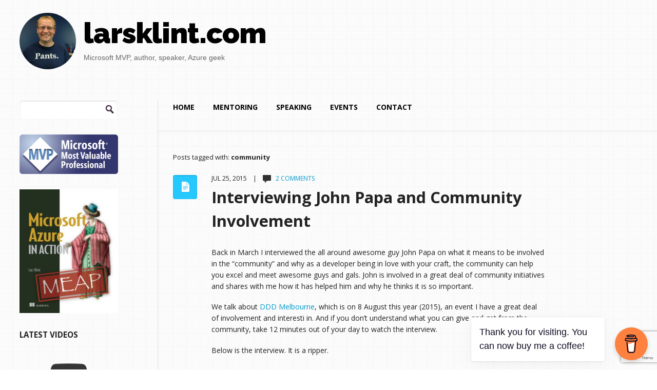

--- FILE ---
content_type: text/html; charset=utf-8
request_url: https://www.google.com/recaptcha/api2/anchor?ar=1&k=6LctnMoUAAAAAF4zHD8_9zpYJVRPrZo36t5DU4jm&co=aHR0cHM6Ly9sYXJza2xpbnQuY29tOjQ0Mw..&hl=en&v=N67nZn4AqZkNcbeMu4prBgzg&size=invisible&anchor-ms=20000&execute-ms=30000&cb=ccgu8sfmjxnz
body_size: 48763
content:
<!DOCTYPE HTML><html dir="ltr" lang="en"><head><meta http-equiv="Content-Type" content="text/html; charset=UTF-8">
<meta http-equiv="X-UA-Compatible" content="IE=edge">
<title>reCAPTCHA</title>
<style type="text/css">
/* cyrillic-ext */
@font-face {
  font-family: 'Roboto';
  font-style: normal;
  font-weight: 400;
  font-stretch: 100%;
  src: url(//fonts.gstatic.com/s/roboto/v48/KFO7CnqEu92Fr1ME7kSn66aGLdTylUAMa3GUBHMdazTgWw.woff2) format('woff2');
  unicode-range: U+0460-052F, U+1C80-1C8A, U+20B4, U+2DE0-2DFF, U+A640-A69F, U+FE2E-FE2F;
}
/* cyrillic */
@font-face {
  font-family: 'Roboto';
  font-style: normal;
  font-weight: 400;
  font-stretch: 100%;
  src: url(//fonts.gstatic.com/s/roboto/v48/KFO7CnqEu92Fr1ME7kSn66aGLdTylUAMa3iUBHMdazTgWw.woff2) format('woff2');
  unicode-range: U+0301, U+0400-045F, U+0490-0491, U+04B0-04B1, U+2116;
}
/* greek-ext */
@font-face {
  font-family: 'Roboto';
  font-style: normal;
  font-weight: 400;
  font-stretch: 100%;
  src: url(//fonts.gstatic.com/s/roboto/v48/KFO7CnqEu92Fr1ME7kSn66aGLdTylUAMa3CUBHMdazTgWw.woff2) format('woff2');
  unicode-range: U+1F00-1FFF;
}
/* greek */
@font-face {
  font-family: 'Roboto';
  font-style: normal;
  font-weight: 400;
  font-stretch: 100%;
  src: url(//fonts.gstatic.com/s/roboto/v48/KFO7CnqEu92Fr1ME7kSn66aGLdTylUAMa3-UBHMdazTgWw.woff2) format('woff2');
  unicode-range: U+0370-0377, U+037A-037F, U+0384-038A, U+038C, U+038E-03A1, U+03A3-03FF;
}
/* math */
@font-face {
  font-family: 'Roboto';
  font-style: normal;
  font-weight: 400;
  font-stretch: 100%;
  src: url(//fonts.gstatic.com/s/roboto/v48/KFO7CnqEu92Fr1ME7kSn66aGLdTylUAMawCUBHMdazTgWw.woff2) format('woff2');
  unicode-range: U+0302-0303, U+0305, U+0307-0308, U+0310, U+0312, U+0315, U+031A, U+0326-0327, U+032C, U+032F-0330, U+0332-0333, U+0338, U+033A, U+0346, U+034D, U+0391-03A1, U+03A3-03A9, U+03B1-03C9, U+03D1, U+03D5-03D6, U+03F0-03F1, U+03F4-03F5, U+2016-2017, U+2034-2038, U+203C, U+2040, U+2043, U+2047, U+2050, U+2057, U+205F, U+2070-2071, U+2074-208E, U+2090-209C, U+20D0-20DC, U+20E1, U+20E5-20EF, U+2100-2112, U+2114-2115, U+2117-2121, U+2123-214F, U+2190, U+2192, U+2194-21AE, U+21B0-21E5, U+21F1-21F2, U+21F4-2211, U+2213-2214, U+2216-22FF, U+2308-230B, U+2310, U+2319, U+231C-2321, U+2336-237A, U+237C, U+2395, U+239B-23B7, U+23D0, U+23DC-23E1, U+2474-2475, U+25AF, U+25B3, U+25B7, U+25BD, U+25C1, U+25CA, U+25CC, U+25FB, U+266D-266F, U+27C0-27FF, U+2900-2AFF, U+2B0E-2B11, U+2B30-2B4C, U+2BFE, U+3030, U+FF5B, U+FF5D, U+1D400-1D7FF, U+1EE00-1EEFF;
}
/* symbols */
@font-face {
  font-family: 'Roboto';
  font-style: normal;
  font-weight: 400;
  font-stretch: 100%;
  src: url(//fonts.gstatic.com/s/roboto/v48/KFO7CnqEu92Fr1ME7kSn66aGLdTylUAMaxKUBHMdazTgWw.woff2) format('woff2');
  unicode-range: U+0001-000C, U+000E-001F, U+007F-009F, U+20DD-20E0, U+20E2-20E4, U+2150-218F, U+2190, U+2192, U+2194-2199, U+21AF, U+21E6-21F0, U+21F3, U+2218-2219, U+2299, U+22C4-22C6, U+2300-243F, U+2440-244A, U+2460-24FF, U+25A0-27BF, U+2800-28FF, U+2921-2922, U+2981, U+29BF, U+29EB, U+2B00-2BFF, U+4DC0-4DFF, U+FFF9-FFFB, U+10140-1018E, U+10190-1019C, U+101A0, U+101D0-101FD, U+102E0-102FB, U+10E60-10E7E, U+1D2C0-1D2D3, U+1D2E0-1D37F, U+1F000-1F0FF, U+1F100-1F1AD, U+1F1E6-1F1FF, U+1F30D-1F30F, U+1F315, U+1F31C, U+1F31E, U+1F320-1F32C, U+1F336, U+1F378, U+1F37D, U+1F382, U+1F393-1F39F, U+1F3A7-1F3A8, U+1F3AC-1F3AF, U+1F3C2, U+1F3C4-1F3C6, U+1F3CA-1F3CE, U+1F3D4-1F3E0, U+1F3ED, U+1F3F1-1F3F3, U+1F3F5-1F3F7, U+1F408, U+1F415, U+1F41F, U+1F426, U+1F43F, U+1F441-1F442, U+1F444, U+1F446-1F449, U+1F44C-1F44E, U+1F453, U+1F46A, U+1F47D, U+1F4A3, U+1F4B0, U+1F4B3, U+1F4B9, U+1F4BB, U+1F4BF, U+1F4C8-1F4CB, U+1F4D6, U+1F4DA, U+1F4DF, U+1F4E3-1F4E6, U+1F4EA-1F4ED, U+1F4F7, U+1F4F9-1F4FB, U+1F4FD-1F4FE, U+1F503, U+1F507-1F50B, U+1F50D, U+1F512-1F513, U+1F53E-1F54A, U+1F54F-1F5FA, U+1F610, U+1F650-1F67F, U+1F687, U+1F68D, U+1F691, U+1F694, U+1F698, U+1F6AD, U+1F6B2, U+1F6B9-1F6BA, U+1F6BC, U+1F6C6-1F6CF, U+1F6D3-1F6D7, U+1F6E0-1F6EA, U+1F6F0-1F6F3, U+1F6F7-1F6FC, U+1F700-1F7FF, U+1F800-1F80B, U+1F810-1F847, U+1F850-1F859, U+1F860-1F887, U+1F890-1F8AD, U+1F8B0-1F8BB, U+1F8C0-1F8C1, U+1F900-1F90B, U+1F93B, U+1F946, U+1F984, U+1F996, U+1F9E9, U+1FA00-1FA6F, U+1FA70-1FA7C, U+1FA80-1FA89, U+1FA8F-1FAC6, U+1FACE-1FADC, U+1FADF-1FAE9, U+1FAF0-1FAF8, U+1FB00-1FBFF;
}
/* vietnamese */
@font-face {
  font-family: 'Roboto';
  font-style: normal;
  font-weight: 400;
  font-stretch: 100%;
  src: url(//fonts.gstatic.com/s/roboto/v48/KFO7CnqEu92Fr1ME7kSn66aGLdTylUAMa3OUBHMdazTgWw.woff2) format('woff2');
  unicode-range: U+0102-0103, U+0110-0111, U+0128-0129, U+0168-0169, U+01A0-01A1, U+01AF-01B0, U+0300-0301, U+0303-0304, U+0308-0309, U+0323, U+0329, U+1EA0-1EF9, U+20AB;
}
/* latin-ext */
@font-face {
  font-family: 'Roboto';
  font-style: normal;
  font-weight: 400;
  font-stretch: 100%;
  src: url(//fonts.gstatic.com/s/roboto/v48/KFO7CnqEu92Fr1ME7kSn66aGLdTylUAMa3KUBHMdazTgWw.woff2) format('woff2');
  unicode-range: U+0100-02BA, U+02BD-02C5, U+02C7-02CC, U+02CE-02D7, U+02DD-02FF, U+0304, U+0308, U+0329, U+1D00-1DBF, U+1E00-1E9F, U+1EF2-1EFF, U+2020, U+20A0-20AB, U+20AD-20C0, U+2113, U+2C60-2C7F, U+A720-A7FF;
}
/* latin */
@font-face {
  font-family: 'Roboto';
  font-style: normal;
  font-weight: 400;
  font-stretch: 100%;
  src: url(//fonts.gstatic.com/s/roboto/v48/KFO7CnqEu92Fr1ME7kSn66aGLdTylUAMa3yUBHMdazQ.woff2) format('woff2');
  unicode-range: U+0000-00FF, U+0131, U+0152-0153, U+02BB-02BC, U+02C6, U+02DA, U+02DC, U+0304, U+0308, U+0329, U+2000-206F, U+20AC, U+2122, U+2191, U+2193, U+2212, U+2215, U+FEFF, U+FFFD;
}
/* cyrillic-ext */
@font-face {
  font-family: 'Roboto';
  font-style: normal;
  font-weight: 500;
  font-stretch: 100%;
  src: url(//fonts.gstatic.com/s/roboto/v48/KFO7CnqEu92Fr1ME7kSn66aGLdTylUAMa3GUBHMdazTgWw.woff2) format('woff2');
  unicode-range: U+0460-052F, U+1C80-1C8A, U+20B4, U+2DE0-2DFF, U+A640-A69F, U+FE2E-FE2F;
}
/* cyrillic */
@font-face {
  font-family: 'Roboto';
  font-style: normal;
  font-weight: 500;
  font-stretch: 100%;
  src: url(//fonts.gstatic.com/s/roboto/v48/KFO7CnqEu92Fr1ME7kSn66aGLdTylUAMa3iUBHMdazTgWw.woff2) format('woff2');
  unicode-range: U+0301, U+0400-045F, U+0490-0491, U+04B0-04B1, U+2116;
}
/* greek-ext */
@font-face {
  font-family: 'Roboto';
  font-style: normal;
  font-weight: 500;
  font-stretch: 100%;
  src: url(//fonts.gstatic.com/s/roboto/v48/KFO7CnqEu92Fr1ME7kSn66aGLdTylUAMa3CUBHMdazTgWw.woff2) format('woff2');
  unicode-range: U+1F00-1FFF;
}
/* greek */
@font-face {
  font-family: 'Roboto';
  font-style: normal;
  font-weight: 500;
  font-stretch: 100%;
  src: url(//fonts.gstatic.com/s/roboto/v48/KFO7CnqEu92Fr1ME7kSn66aGLdTylUAMa3-UBHMdazTgWw.woff2) format('woff2');
  unicode-range: U+0370-0377, U+037A-037F, U+0384-038A, U+038C, U+038E-03A1, U+03A3-03FF;
}
/* math */
@font-face {
  font-family: 'Roboto';
  font-style: normal;
  font-weight: 500;
  font-stretch: 100%;
  src: url(//fonts.gstatic.com/s/roboto/v48/KFO7CnqEu92Fr1ME7kSn66aGLdTylUAMawCUBHMdazTgWw.woff2) format('woff2');
  unicode-range: U+0302-0303, U+0305, U+0307-0308, U+0310, U+0312, U+0315, U+031A, U+0326-0327, U+032C, U+032F-0330, U+0332-0333, U+0338, U+033A, U+0346, U+034D, U+0391-03A1, U+03A3-03A9, U+03B1-03C9, U+03D1, U+03D5-03D6, U+03F0-03F1, U+03F4-03F5, U+2016-2017, U+2034-2038, U+203C, U+2040, U+2043, U+2047, U+2050, U+2057, U+205F, U+2070-2071, U+2074-208E, U+2090-209C, U+20D0-20DC, U+20E1, U+20E5-20EF, U+2100-2112, U+2114-2115, U+2117-2121, U+2123-214F, U+2190, U+2192, U+2194-21AE, U+21B0-21E5, U+21F1-21F2, U+21F4-2211, U+2213-2214, U+2216-22FF, U+2308-230B, U+2310, U+2319, U+231C-2321, U+2336-237A, U+237C, U+2395, U+239B-23B7, U+23D0, U+23DC-23E1, U+2474-2475, U+25AF, U+25B3, U+25B7, U+25BD, U+25C1, U+25CA, U+25CC, U+25FB, U+266D-266F, U+27C0-27FF, U+2900-2AFF, U+2B0E-2B11, U+2B30-2B4C, U+2BFE, U+3030, U+FF5B, U+FF5D, U+1D400-1D7FF, U+1EE00-1EEFF;
}
/* symbols */
@font-face {
  font-family: 'Roboto';
  font-style: normal;
  font-weight: 500;
  font-stretch: 100%;
  src: url(//fonts.gstatic.com/s/roboto/v48/KFO7CnqEu92Fr1ME7kSn66aGLdTylUAMaxKUBHMdazTgWw.woff2) format('woff2');
  unicode-range: U+0001-000C, U+000E-001F, U+007F-009F, U+20DD-20E0, U+20E2-20E4, U+2150-218F, U+2190, U+2192, U+2194-2199, U+21AF, U+21E6-21F0, U+21F3, U+2218-2219, U+2299, U+22C4-22C6, U+2300-243F, U+2440-244A, U+2460-24FF, U+25A0-27BF, U+2800-28FF, U+2921-2922, U+2981, U+29BF, U+29EB, U+2B00-2BFF, U+4DC0-4DFF, U+FFF9-FFFB, U+10140-1018E, U+10190-1019C, U+101A0, U+101D0-101FD, U+102E0-102FB, U+10E60-10E7E, U+1D2C0-1D2D3, U+1D2E0-1D37F, U+1F000-1F0FF, U+1F100-1F1AD, U+1F1E6-1F1FF, U+1F30D-1F30F, U+1F315, U+1F31C, U+1F31E, U+1F320-1F32C, U+1F336, U+1F378, U+1F37D, U+1F382, U+1F393-1F39F, U+1F3A7-1F3A8, U+1F3AC-1F3AF, U+1F3C2, U+1F3C4-1F3C6, U+1F3CA-1F3CE, U+1F3D4-1F3E0, U+1F3ED, U+1F3F1-1F3F3, U+1F3F5-1F3F7, U+1F408, U+1F415, U+1F41F, U+1F426, U+1F43F, U+1F441-1F442, U+1F444, U+1F446-1F449, U+1F44C-1F44E, U+1F453, U+1F46A, U+1F47D, U+1F4A3, U+1F4B0, U+1F4B3, U+1F4B9, U+1F4BB, U+1F4BF, U+1F4C8-1F4CB, U+1F4D6, U+1F4DA, U+1F4DF, U+1F4E3-1F4E6, U+1F4EA-1F4ED, U+1F4F7, U+1F4F9-1F4FB, U+1F4FD-1F4FE, U+1F503, U+1F507-1F50B, U+1F50D, U+1F512-1F513, U+1F53E-1F54A, U+1F54F-1F5FA, U+1F610, U+1F650-1F67F, U+1F687, U+1F68D, U+1F691, U+1F694, U+1F698, U+1F6AD, U+1F6B2, U+1F6B9-1F6BA, U+1F6BC, U+1F6C6-1F6CF, U+1F6D3-1F6D7, U+1F6E0-1F6EA, U+1F6F0-1F6F3, U+1F6F7-1F6FC, U+1F700-1F7FF, U+1F800-1F80B, U+1F810-1F847, U+1F850-1F859, U+1F860-1F887, U+1F890-1F8AD, U+1F8B0-1F8BB, U+1F8C0-1F8C1, U+1F900-1F90B, U+1F93B, U+1F946, U+1F984, U+1F996, U+1F9E9, U+1FA00-1FA6F, U+1FA70-1FA7C, U+1FA80-1FA89, U+1FA8F-1FAC6, U+1FACE-1FADC, U+1FADF-1FAE9, U+1FAF0-1FAF8, U+1FB00-1FBFF;
}
/* vietnamese */
@font-face {
  font-family: 'Roboto';
  font-style: normal;
  font-weight: 500;
  font-stretch: 100%;
  src: url(//fonts.gstatic.com/s/roboto/v48/KFO7CnqEu92Fr1ME7kSn66aGLdTylUAMa3OUBHMdazTgWw.woff2) format('woff2');
  unicode-range: U+0102-0103, U+0110-0111, U+0128-0129, U+0168-0169, U+01A0-01A1, U+01AF-01B0, U+0300-0301, U+0303-0304, U+0308-0309, U+0323, U+0329, U+1EA0-1EF9, U+20AB;
}
/* latin-ext */
@font-face {
  font-family: 'Roboto';
  font-style: normal;
  font-weight: 500;
  font-stretch: 100%;
  src: url(//fonts.gstatic.com/s/roboto/v48/KFO7CnqEu92Fr1ME7kSn66aGLdTylUAMa3KUBHMdazTgWw.woff2) format('woff2');
  unicode-range: U+0100-02BA, U+02BD-02C5, U+02C7-02CC, U+02CE-02D7, U+02DD-02FF, U+0304, U+0308, U+0329, U+1D00-1DBF, U+1E00-1E9F, U+1EF2-1EFF, U+2020, U+20A0-20AB, U+20AD-20C0, U+2113, U+2C60-2C7F, U+A720-A7FF;
}
/* latin */
@font-face {
  font-family: 'Roboto';
  font-style: normal;
  font-weight: 500;
  font-stretch: 100%;
  src: url(//fonts.gstatic.com/s/roboto/v48/KFO7CnqEu92Fr1ME7kSn66aGLdTylUAMa3yUBHMdazQ.woff2) format('woff2');
  unicode-range: U+0000-00FF, U+0131, U+0152-0153, U+02BB-02BC, U+02C6, U+02DA, U+02DC, U+0304, U+0308, U+0329, U+2000-206F, U+20AC, U+2122, U+2191, U+2193, U+2212, U+2215, U+FEFF, U+FFFD;
}
/* cyrillic-ext */
@font-face {
  font-family: 'Roboto';
  font-style: normal;
  font-weight: 900;
  font-stretch: 100%;
  src: url(//fonts.gstatic.com/s/roboto/v48/KFO7CnqEu92Fr1ME7kSn66aGLdTylUAMa3GUBHMdazTgWw.woff2) format('woff2');
  unicode-range: U+0460-052F, U+1C80-1C8A, U+20B4, U+2DE0-2DFF, U+A640-A69F, U+FE2E-FE2F;
}
/* cyrillic */
@font-face {
  font-family: 'Roboto';
  font-style: normal;
  font-weight: 900;
  font-stretch: 100%;
  src: url(//fonts.gstatic.com/s/roboto/v48/KFO7CnqEu92Fr1ME7kSn66aGLdTylUAMa3iUBHMdazTgWw.woff2) format('woff2');
  unicode-range: U+0301, U+0400-045F, U+0490-0491, U+04B0-04B1, U+2116;
}
/* greek-ext */
@font-face {
  font-family: 'Roboto';
  font-style: normal;
  font-weight: 900;
  font-stretch: 100%;
  src: url(//fonts.gstatic.com/s/roboto/v48/KFO7CnqEu92Fr1ME7kSn66aGLdTylUAMa3CUBHMdazTgWw.woff2) format('woff2');
  unicode-range: U+1F00-1FFF;
}
/* greek */
@font-face {
  font-family: 'Roboto';
  font-style: normal;
  font-weight: 900;
  font-stretch: 100%;
  src: url(//fonts.gstatic.com/s/roboto/v48/KFO7CnqEu92Fr1ME7kSn66aGLdTylUAMa3-UBHMdazTgWw.woff2) format('woff2');
  unicode-range: U+0370-0377, U+037A-037F, U+0384-038A, U+038C, U+038E-03A1, U+03A3-03FF;
}
/* math */
@font-face {
  font-family: 'Roboto';
  font-style: normal;
  font-weight: 900;
  font-stretch: 100%;
  src: url(//fonts.gstatic.com/s/roboto/v48/KFO7CnqEu92Fr1ME7kSn66aGLdTylUAMawCUBHMdazTgWw.woff2) format('woff2');
  unicode-range: U+0302-0303, U+0305, U+0307-0308, U+0310, U+0312, U+0315, U+031A, U+0326-0327, U+032C, U+032F-0330, U+0332-0333, U+0338, U+033A, U+0346, U+034D, U+0391-03A1, U+03A3-03A9, U+03B1-03C9, U+03D1, U+03D5-03D6, U+03F0-03F1, U+03F4-03F5, U+2016-2017, U+2034-2038, U+203C, U+2040, U+2043, U+2047, U+2050, U+2057, U+205F, U+2070-2071, U+2074-208E, U+2090-209C, U+20D0-20DC, U+20E1, U+20E5-20EF, U+2100-2112, U+2114-2115, U+2117-2121, U+2123-214F, U+2190, U+2192, U+2194-21AE, U+21B0-21E5, U+21F1-21F2, U+21F4-2211, U+2213-2214, U+2216-22FF, U+2308-230B, U+2310, U+2319, U+231C-2321, U+2336-237A, U+237C, U+2395, U+239B-23B7, U+23D0, U+23DC-23E1, U+2474-2475, U+25AF, U+25B3, U+25B7, U+25BD, U+25C1, U+25CA, U+25CC, U+25FB, U+266D-266F, U+27C0-27FF, U+2900-2AFF, U+2B0E-2B11, U+2B30-2B4C, U+2BFE, U+3030, U+FF5B, U+FF5D, U+1D400-1D7FF, U+1EE00-1EEFF;
}
/* symbols */
@font-face {
  font-family: 'Roboto';
  font-style: normal;
  font-weight: 900;
  font-stretch: 100%;
  src: url(//fonts.gstatic.com/s/roboto/v48/KFO7CnqEu92Fr1ME7kSn66aGLdTylUAMaxKUBHMdazTgWw.woff2) format('woff2');
  unicode-range: U+0001-000C, U+000E-001F, U+007F-009F, U+20DD-20E0, U+20E2-20E4, U+2150-218F, U+2190, U+2192, U+2194-2199, U+21AF, U+21E6-21F0, U+21F3, U+2218-2219, U+2299, U+22C4-22C6, U+2300-243F, U+2440-244A, U+2460-24FF, U+25A0-27BF, U+2800-28FF, U+2921-2922, U+2981, U+29BF, U+29EB, U+2B00-2BFF, U+4DC0-4DFF, U+FFF9-FFFB, U+10140-1018E, U+10190-1019C, U+101A0, U+101D0-101FD, U+102E0-102FB, U+10E60-10E7E, U+1D2C0-1D2D3, U+1D2E0-1D37F, U+1F000-1F0FF, U+1F100-1F1AD, U+1F1E6-1F1FF, U+1F30D-1F30F, U+1F315, U+1F31C, U+1F31E, U+1F320-1F32C, U+1F336, U+1F378, U+1F37D, U+1F382, U+1F393-1F39F, U+1F3A7-1F3A8, U+1F3AC-1F3AF, U+1F3C2, U+1F3C4-1F3C6, U+1F3CA-1F3CE, U+1F3D4-1F3E0, U+1F3ED, U+1F3F1-1F3F3, U+1F3F5-1F3F7, U+1F408, U+1F415, U+1F41F, U+1F426, U+1F43F, U+1F441-1F442, U+1F444, U+1F446-1F449, U+1F44C-1F44E, U+1F453, U+1F46A, U+1F47D, U+1F4A3, U+1F4B0, U+1F4B3, U+1F4B9, U+1F4BB, U+1F4BF, U+1F4C8-1F4CB, U+1F4D6, U+1F4DA, U+1F4DF, U+1F4E3-1F4E6, U+1F4EA-1F4ED, U+1F4F7, U+1F4F9-1F4FB, U+1F4FD-1F4FE, U+1F503, U+1F507-1F50B, U+1F50D, U+1F512-1F513, U+1F53E-1F54A, U+1F54F-1F5FA, U+1F610, U+1F650-1F67F, U+1F687, U+1F68D, U+1F691, U+1F694, U+1F698, U+1F6AD, U+1F6B2, U+1F6B9-1F6BA, U+1F6BC, U+1F6C6-1F6CF, U+1F6D3-1F6D7, U+1F6E0-1F6EA, U+1F6F0-1F6F3, U+1F6F7-1F6FC, U+1F700-1F7FF, U+1F800-1F80B, U+1F810-1F847, U+1F850-1F859, U+1F860-1F887, U+1F890-1F8AD, U+1F8B0-1F8BB, U+1F8C0-1F8C1, U+1F900-1F90B, U+1F93B, U+1F946, U+1F984, U+1F996, U+1F9E9, U+1FA00-1FA6F, U+1FA70-1FA7C, U+1FA80-1FA89, U+1FA8F-1FAC6, U+1FACE-1FADC, U+1FADF-1FAE9, U+1FAF0-1FAF8, U+1FB00-1FBFF;
}
/* vietnamese */
@font-face {
  font-family: 'Roboto';
  font-style: normal;
  font-weight: 900;
  font-stretch: 100%;
  src: url(//fonts.gstatic.com/s/roboto/v48/KFO7CnqEu92Fr1ME7kSn66aGLdTylUAMa3OUBHMdazTgWw.woff2) format('woff2');
  unicode-range: U+0102-0103, U+0110-0111, U+0128-0129, U+0168-0169, U+01A0-01A1, U+01AF-01B0, U+0300-0301, U+0303-0304, U+0308-0309, U+0323, U+0329, U+1EA0-1EF9, U+20AB;
}
/* latin-ext */
@font-face {
  font-family: 'Roboto';
  font-style: normal;
  font-weight: 900;
  font-stretch: 100%;
  src: url(//fonts.gstatic.com/s/roboto/v48/KFO7CnqEu92Fr1ME7kSn66aGLdTylUAMa3KUBHMdazTgWw.woff2) format('woff2');
  unicode-range: U+0100-02BA, U+02BD-02C5, U+02C7-02CC, U+02CE-02D7, U+02DD-02FF, U+0304, U+0308, U+0329, U+1D00-1DBF, U+1E00-1E9F, U+1EF2-1EFF, U+2020, U+20A0-20AB, U+20AD-20C0, U+2113, U+2C60-2C7F, U+A720-A7FF;
}
/* latin */
@font-face {
  font-family: 'Roboto';
  font-style: normal;
  font-weight: 900;
  font-stretch: 100%;
  src: url(//fonts.gstatic.com/s/roboto/v48/KFO7CnqEu92Fr1ME7kSn66aGLdTylUAMa3yUBHMdazQ.woff2) format('woff2');
  unicode-range: U+0000-00FF, U+0131, U+0152-0153, U+02BB-02BC, U+02C6, U+02DA, U+02DC, U+0304, U+0308, U+0329, U+2000-206F, U+20AC, U+2122, U+2191, U+2193, U+2212, U+2215, U+FEFF, U+FFFD;
}

</style>
<link rel="stylesheet" type="text/css" href="https://www.gstatic.com/recaptcha/releases/N67nZn4AqZkNcbeMu4prBgzg/styles__ltr.css">
<script nonce="-8bG8GBFPUpJL8_HcWVIRw" type="text/javascript">window['__recaptcha_api'] = 'https://www.google.com/recaptcha/api2/';</script>
<script type="text/javascript" src="https://www.gstatic.com/recaptcha/releases/N67nZn4AqZkNcbeMu4prBgzg/recaptcha__en.js" nonce="-8bG8GBFPUpJL8_HcWVIRw">
      
    </script></head>
<body><div id="rc-anchor-alert" class="rc-anchor-alert"></div>
<input type="hidden" id="recaptcha-token" value="[base64]">
<script type="text/javascript" nonce="-8bG8GBFPUpJL8_HcWVIRw">
      recaptcha.anchor.Main.init("[\x22ainput\x22,[\x22bgdata\x22,\x22\x22,\[base64]/[base64]/[base64]/ZyhXLGgpOnEoW04sMjEsbF0sVywwKSxoKSxmYWxzZSxmYWxzZSl9Y2F0Y2goayl7RygzNTgsVyk/[base64]/[base64]/[base64]/[base64]/[base64]/[base64]/[base64]/bmV3IEJbT10oRFswXSk6dz09Mj9uZXcgQltPXShEWzBdLERbMV0pOnc9PTM/bmV3IEJbT10oRFswXSxEWzFdLERbMl0pOnc9PTQ/[base64]/[base64]/[base64]/[base64]/[base64]\\u003d\x22,\[base64]\x22,\x22wr3Cl8KTDMKMw6HCmB/DkcOIZ8OZVVEOHhgKJMKRwovCkhwJw4fClknCoDLCqBt/wp7Dr8KCw6dWGGstw6jCvkHDnMKzHFw+w4hUf8KRw7Q2wrJxw5PDhFHDgHxcw4UzwokTw5XDj8ODwq/Dl8KOw4gNKcKCw47CoT7DisOybUPCtX3Cn8O9ETDCqcK5anHCksOtwp0EGjoWwqLDknA7XsOXScOSwqXClSPCmcKzc8Oywp/DpzNnCSrCsxvDqMKmwp1CwqjCgsOAwqLDvwvDosKcw5TCjS43wq3CtQvDk8KHPwkNCT/Dq8OMdgLDsMKTwrcLw4nCjkoHw5Rsw67Ctg/[base64]/CjcK1dUwVw4HCvsKowrdBO8OnwpRXViTCqW0yw5nClcOfw6DDrForfR/ChEllwrkBH8OcwpHChQHDjsOcw54VwqQcw6lpw4wOwrrDhsOjw7XCn8OCM8Kuw4Vlw5fCtisqb8OzIMK1w6LDpMKdwq3DgsKFVsKJw67CrxFcwqNvwqppZh/DlFzDhBVbUi0Gw7BlJ8O3OcK8w6lGMcKfL8ObXi4Nw77Cj8KVw4fDgG/Dsg/[base64]/DgxPCgsOwwrbCvCtVPcKNNsOMwpjDg37CtELCqcKQCkgLw5RIC2PDoMOPSsOtw5LDl1LCtsKZw6w8T2xkw5zCjcOdwo0jw5XDgGXDmCfDvVMpw6bDi8KAw4/[base64]/Cj8Osw4jDnmZQdiHDmMK8wqTDrGdOw7smwpXCv2N0wo3Cr1rDnMKxw4V8w5DDqcOswp8tYMOsH8OXwqXDisKRw7ZOe3AIw6Zuw7/DtyrCrwYnaBYvBFTCnMKHacKLwqUuLcKXfsKUYRlmXsKjDTULwrhSwoUgX8KcfcOFwozCmVbChgshNMKdwoLDkQENS8OiOsOAQk8Mw6/Dt8OwPHrDk8KZw6UrWBnDq8KXw6hRSsKFMSXDqWZZwrQvwoPDksOQdsOwwqzCoMO4wqLCkl5Yw4DCvMKdOw/[base64]/DssOiwrDDqk0ffcKjLcKUG8OFw5ENFsKQJsKXw7jDjUjCi8OOwpN+wrfCozxMTGHDlMOiwqV6RTp+w5Iiw7U5SMOKwofCj2NPw6UIMVHCqcKowq4Sw7jDnMOdHsKRVQQZJTliDcOfwq/CucOvcVo/wrwsw7bCssO/w5kUw7XDuAMWw4/Cth7CtUvCr8KSwoILwrvCn8OawrAEw5zDlsOHw7jDusOvTMOzd0XDs012wprCvsKdwqlEwp3DhsKhw54EBzPDpcOiwo4Rw7Z8w5fDridPwrwSwqbDp0V/wrpkLUPCtsKSw4AWEygQw6nCpMO4Ckx1IsKbw5k3wpBCNSZaasKLwoMfM2ZOfC0swpNSRcOkw4Bywod2w7/[base64]/Dvkk5w63Dikwua8KpZ1ZFw7DCucOOw7DDg8KuL1TCqBE0A8OfI8KMacOWw5ZqLSPDnsO5w57DmcOKwrDCucKsw48uPMKswqnDn8OcRSfCkMKjRMO8w51QwqLCusKhwop3HcOga8KfwpA2w7LCvMKsbFDDrMKdw5PDh00twqIzYsOpwphBU1HDgMK8JWpsw6LCpHJWwp/DqVDCujfDhjDCoQ9Mwo3DncK0wo/ChMOUwo0+Y8OFQsOrY8K0OW/CgsKVByU+worDtSBFwoUfLQ1aPFAgw7zCisOiwprDmcKvwoh+w4gSJxkIwoQiUzbClMOcw7zDucKWw6XDnAPDsk8Ew7TCkcOwO8OkSQ7Dm1TDp0PCh8KBWQwlT3PCjR/DvsO2woJvYn0qw7/DjSU5S1nCt2fDtg8JUSfChcKhDcOEZQpFwq5BEsOww5klV2IcbMOFw7TDvMK/JARsw6TDksOtFRQOf8OJI8OnUXjCtUctw47Dl8Kkwp8fJ1XCkcKxJ8OTPyHCr3zDucKeeDt8PzjCssOawpQCwp5IG8KyTsKUwozDh8OpRmtLwqdmesOrLMKPw5/CnkxXN8K9wrlsRAcBV8O4w4HCgUzDrcOJw6LCtcOpw7DCpsK/MsKYRDs3eFDDqMKTw78TbMOkw6vClD3CmsOEw5rDksKPw6/[base64]/DigPClcO/[base64]/DhxlLw7YicTTCnE/DoMKiw6R5W2tww7PDrsKhw7nChsOdTQEDwpk7wqdPXGJsNcKubjTDi8Osw7/Ct8KKwqfDjMO4wpjDpi7DlMOcTyTCsBESXGtiwrvDl8O0GMKEQsKBdn3DiMKiw4oQAsKCOmMxecKzUsKlZFvCm2LDqsKawoXDj8OdfMOCwqbDkMKSw7LCnWIZw7wfw5IeJ2wUSgBhwp3DsWbCmkXChRXDhyrDr2LDqTjDssOJw4UkLlDCul1jBcKkwoYXwpHCqsK/wpcXw54/KMOpFMKKw75nB8KNwrTCpcKsw5Bhw58qw6g8wod8CcO/[base64]/CmcKxDMKRK8KuDU8bUMKbF8KyE8Kaw6gKwqxhbgkvbcK0w5Y0f8OCw7rDv8KWw5kaOXHCl8ORDcOLwoDDkWXCiywOw4wJwoQzwpwHBcOkYcKXw7ICYG/Ct3fCp1bClMOkVxxnRy0bw4jDrEF8IMKnwoJiwpQywr3DskfDicOcI8OZR8KmCcOvwos4wo0xdXlEOWV8wpM4w5gFw5UVQTPDrcKyXcOJw5JewovCpMO/w4PChWBswoDCq8KhYsKEwrzCocKrF0jDiFXDvsKew6LDu8KcW8KILBzCj8O+wpvChyPDhsOqHR/Do8KMWBZlw6kYw6fClDPDnWnCjcK6w7JBF2zDk1DDtMK4b8OfVsK1fsOdZDfCmX10w4BAYMOAKQ91ZhNmworCg8KoH2rDnMOFw6bDk8OTQgc7VT/DrcOQWsKbeQEKCGsEwoHCijhXw67CoMO4XxVyw6DCr8Kpw6ZLw78Gw4rCjUV1w4k1Fy0Xw5XDu8KBwoPCjmTDgU4QW8KTHcOLwpPDg8OGw7kJP3VkZAQYcsODVMOTLsO0EX7CrMKTT8KABMKmwoLDpQLCkC0bQWFjw5bDlcOUBlDDl8KjNUvCt8KfTy/[base64]/w5jCtcKYRCPCmwBUwo/[base64]/CmVMHwqESX1JEcMO5w7nDk0rChTUNw5jCgn/DlMOUZsKhwrN/wqvDt8K/wpdOwqLCusOmwo9Fw7BSw5XDpsO0w7LCtQTDtSzCuMO5dQHCssKNPMOtwqHCnk3Dj8Kcw4pyccK4w6k2DMOHc8K6wogVCMOTw4bDvcOLdxDCnVrDpF0awpErVX1sCRfDq1vCk8OTGAdhw5APw5dfw67DpsKmw70ZAsOCw5ZPwr8Uw6zChUzDvm/CosOrw6PCrmfDm8O0wrXCpDfCgMObRcKgKzrCgGnCrVnDhsKRGQFnw4jDr8Krw4AfcwEYw5XDrn7DnsKEWSnCusOFw43DpsKbwrTDncKcwrUUwrzCuUXCnDjCnl/DqMKAJRfDj8KTH8OxUcKjS1ZpwoDCtkDDnwsIw4PCi8OIwoBQLMKABCBsJ8Kpw5sxw6TCucOXH8OWQhR/wrjDhGPDqnYbKyPDisOJwpF4w5h/[base64]/wqoCGi3DgcKrw6A0w5Z6Hj/Cg8OuZSXCqycpwozCrsKOdQrDgyoJwq/DusO6w7/Dk8KQwrQ6wodTRG4kAcODw5jDlT7CumtxfSzDncOleMO6wpLDjsKowq7ChMKMw4/CiyhzwoQIO8OpF8OCw7/Cnz0+wqEuZMKSBcO8w6/Dh8OPw551A8Ksw5c9L8KOTRFGw6zClsOgwpPDtl4/VXtwScOswqjCuDwYw5s/UMO0wotkQcKzw5XDgmFuwqkdwrdbwq4WworCjGPCvsK9DQnCiBzDvcOTEhnCgMKOe0DChsKofh1Vw6vCsCfCosOYTsOBcg3Cn8OUw7nDmsKjw5vDmgAYc11fQ8KqHXpZwqJre8OHwplRBHdlw43CihwMLD15w63DiMOIG8O9wrRxw5xsw5Q4wr/DkkNoCTNJBiZ6Jk/[base64]/DpgE6w6htFT8mwq/DicOiw7nDssK/TljDgkfCv8KbQCYSMnPDp8KvIcO+exdrNio+FnDDksO0RVghCAl9w7nDhX/[base64]/DlE8RbcKHw7ckEEV5GMKjX8KNwpDDiMKqwr7Dv8Krw7M3wqjClcOJR8OmVcOVMRTCrsOSwplkwpENwpM5QxnDoCzCpggrHcKZBivCm8KaBMOEc1jCg8KePsOZAAfDuMO6cyjDij3DiMK+OMK8MhDDmsK4bjAYXmMifsOIHggyw4JxRsKBw4pWw4/CulAewrbClsKgw7rDrcOeP8KBdSgSFgw3UQ/DvsOvF256KsKDUnTCr8OLw7zDhi41w5zCjMOSZCQHwq48K8KUXcK5fjfDncK0w7oqUGHDqsOHP8KQwoo4w5XDuDnCoxHDuAtUw4cxwonDuMOUwq44AHbDvsOCwqTDpDxkw7jDqcK7E8Kfw4TDikPDlMK3w4/Ct8OmwofDgcO+wp3DsXvDqsOCw7BoShxBwp3Ck8OXw5TDuyAUHTnCgVZDb8K/A8Kgw7TChsKsw6l7wp9RK8O8VDLCiA/DsljCicKnOsOow7FNG8OLbMOiwrbCm8O0OMOvGMKbw6bDvBkwJMK8MCrCrkzDmULDt3p1w6s3C3DDlcKiwpLCvsKDAMKUW8K1e8KzPcKzMGIEw4AhZVwXwr/CrsOJCB7DrMK/O8OkwoopwqM0WsORwr7DqcK4IMOSByzDjcKzITBUb2PDvEoew5Uwwr/DpMKyccKHTMKXwrNRwpQ5L3xoBijDj8Otw4bDrMKOZWJICsKRMncOw5taOntzM8OWRsOhDCfChB/CoidIwonCmFrCkBvCjmtqw5p5XG4BB8KXD8KnG28AKBheHMK4wr/DmSjDlcOww4DDiGvCq8Kfwr8JKiPCjMK5DMKrVE5Tw5hnwpPCgsKCw5PCicKgw4cOYcOOwqU8b8OEDwFuLEHDtFfDlRHCtMKdwqDCmsOiwonCh14dAcOdTVTDn8KSwq0qP0LDjwbDtQbCvMOJwpDDiMOxwq14PG/CoyjCgGFmKsKFw7HDpifCgEHCqjJ3G8OGwowCESozN8KlwrkRw4rCgMKTw75swqbDnSwBwqPCoAvCosKvwq4LeEDCv3HDpnjCvjHDiMO7wpBawp3Cj3pjHcK2aAnDoD5yASLCni3Dp8OIwr/CuMKLwrDDjQfDjlkNAsO+w5PChcKrP8KSw40xwoTDpcOGwoFvwrsswq5qEsO3wpdxVMKDw7IZwoQ5dcO0w6lnw5nCilZfwobCpcOzc3HCvyVhMjzCu8OuecOww6bCssODw5MaAWvDn8KIw4XCl8O+dMKJLVbCl3NUwqVCw5bCi8KNwqbDvsKJfcKYw71/[base64]/DtMKZBnBpwp9GNy7CoRPDqMOQw7oNwoB8w6vDogvCtMOLw4DDrcO5VDM6w5zCj2zChMOseArDjcOKP8K1wo7CkzTCjcKHOMO7IyXDuntPwoXDnMKkYcOywoTCn8OZw5nDvxMow4zCozoWwqdywpRPwq3Cr8OrcX/Dr2s7cgUGdhtIMsOcwpwSB8Otw7J/w6jDocOfKsOUwrEvLCcJw4VaOBlLwpgzMsOPLSwbwoDDucKbwp0JUMOkRcO/wofCg8KDwqJCwq/DhsO7MMK9wqPDgDjCkSwxN8ODMjvCunjCmx8/QHXCvMK8wqsUw59PVcOfbybCi8O2w4nDhsOJa33Dg8OwwqtnwpZ0NF1hGcOlYAtQwq/Cr8OdbjUQZENcJcK/F8O0EiXCtRgXccOmI8KhQkg7w67DncKeacOWw65ra2bDh0JhJWrDocOTwqTDji3CmgnDkWrCjMOQLTxYUcKsSw1JwrkDwrjCmcOCPsKHLsKtG3xWw7fCvyoRNcK8woPDgcOaA8K/w6vDo8Oob0gZecO4G8OfwqnCuHzDssKudmTCj8OlUj7Do8OFSSkKwpBCwoMGwr/ClBHDlcOWw4w4eMOQSsOYIMKXH8OrXsOVO8KiBcKiwpoSwq4hwoE4wq5XXMKZWWvCtsKARHg7Eh9wX8OVRcOsQsOywpEXHUnColnDqW7DhcOhwoZhYxnCq8K+woHCvcOPwozCksOSw7pkc8KTJCMDwpTClsOkcQrCqwFwasKwITHDu8KfwpFYF8K/w75Kw5LDg8ORORMzw4rCmcKBPlgVwonDiyPDrBPCssOFKMOrYAwtw6/[base64]/RllTFMKjOCY2woTCuDfClcOXSWzDvsOvA8Ovw77CrMOlw5fDv8K2wpvCimpyw7g5D8KpwpECwqdCw5/Cp1zDhMKDLRrCrsKSRk7ChcKXa3wlU8ONEsKnw5LCpMOjwrHDs3g+F1fDl8KOwrVOwr/DuGrDpMK4wrLDtMKuw7AMwqHDiMKsaxvDkT5yBRHDngxqwolENAnDrDPClcKxYh/CpMKHwoo5DiFDHsOFK8KRw4rCicKfwrLCiFQCTHzCkMOVDcK6wqJcSEfChcKlwpXDvCY/Q0vDg8OHQcKjwrXCkC5wwoxMwp/CncOKUcOxw6fCpX/CiyU/w4rDriphwq/Dg8KZw6LChcOtbMO7wpzCl3LCiErCgzFpw4PDnmzClsKVG2EJQMOlwoHDriN/[base64]/CkgrDkcK5PiTDix0xw6HCgcKSw4Qfw61MT8OCPA5ZYVhPFsOYR8OWwpY+cTvDoMKJSTXCvcKyw5XDqcKaw6JfUcKnLcKyAcOyYhUlw5gsMCLCrMKUw59Tw5UAaC9IwqXDmhvDqsOLw55YwqwqR8OkHcO8wrY3w4tewpbCg1TCo8KSMyofwqDDjRTCh07Cj17DhXfDrx/[base64]/[base64]/Cs8OqNGHDi8Kmw47DlMO9NWzCsMOqw5MjO0rDmMOmw4kNwqTCrQogXlrCghzCnMOqKAzCs8KYcHpqIcOrc8KmJcOHwqg/w7LCmGhxDcKjJsOYN8KuJMOhfRjCpFjCrlPDhMK3IcORMcKkw7liV8OSe8Oowq8NwqkQPnk9SsO+cTjCq8K/wrnDqsKNw4DDoMOrO8OcNsOMbMOvBMOMwpVCw4bClCvCkmB3YUXCvcKGfmTDnyICfULDp0c+wqY/IsKaVnLCgytBwrwrwp/Cix7DpMO4w5d5w683w6cCfC/DrsOLwoJkSEdawofCnx3CjcOaA8OIV8OEwprCqDB0Cg1pbBLCiELDhRDDqFLDt2Q9Z1AlQcKvPhDCoUvCsnTDkMK1w5vDl8O8KsKWwocXPcKbAMOYwpLCpkPCiBxaN8KHwrURCXVJYXsMJ8ONX2vDrcO8w7w3w4Z0wptAITTDpCTClcK7w53CuUczw6rCsFtnw6nDjB/DlSQxLiXDvsKWw7HDo8KAw7gjw4LCiALDlMK5w4rCtzzDnyXChcO7chRsG8O+wrdewr/DtmZlw4tKwplLH8OgwrcYYSHCtcKSwoJBwoESa8OdP8O0wowPwps3w5BEw4LCtwbDlcOtZXbDohMHw6DCjMOBw7ZeMBDDtsKXw7twwphQQBnCmzF/w4DChChewrI8w5/CtifDpMK2ZkErwq5+wo5oS8OGw7xRw5jDvMKCFQ50X1UGYAIdFzjDoMO5emZswpDClsOlw5jDgsOEw65Jw5rDmcOhw4DDlsOfNkBOwqRhBsOtwozDsxLDncKiw4kPwoZkAsOkIsKCYFPCv8KhwqXDknNtcQg0w6MccsK7wqHCrcKjUjR/wpdBf8OHKE/CvMKqwpZLQ8OuSgbCkcKKHcKSd1E/EcOVThM0LRERwprDtMOUN8OkwrhiSD7Dv2nCtsKxZgA+wqdlMcOAKkbDmsO0REdkw5TDlMOCEAlMHcKNwrBubTFAD8KcXnDCoAzCjRlyRxrDkSY/w6JWwqEkdQMOWQvDg8OPwqlFSsOgPCJjccK8PUAewqUXwrPCkHJFWjbCkzDChcKQYcKbw6bClidlb8O/[base64]/CnF7CtcOtw77CnjzCisKxHMKDw7krw7zDgsOWw61GJMO4H8OHwrDCsiVPFibDgwfDv33CgsOMI8OuciI7w6YqAm7CtMOcKcKOw4IDwp8gw49KwqLDucKBwr/DvkctakLClsOhwrPCtMO3wqDCt3M9wrUOw5fDjHbCn8OHTsK8wp/DmcKPX8OyD0kYIcOMwr/CjiDDs8OFfcKsw5lPwokOwovDucOsw6HDh2TCncKhaMKpwrTDpMK9bcKcw6cuw6A9w4RXO8O7wq1RwrQeTFjCvkPDtcOYDcOTw57DtxDCvBdEUnXDu8K7w57DisO4w4zCssKAwqjDlyLCqms9wqtuw43Ct8KQwoTDvMOywqDClgnDmMOhNlN7TQ1ew7TDlz/Di8K+XMKhGcOpw7bDiMOrCMKOw5nCmBLDqsOAcsONEwvCow4gwohiwqhCSsOrwrvCjyIhwq13OzZwwrnCsGLDicK5e8O2w67DkQw2FAHDrz5vSmnCv01sw51/[base64]/DqnbDgMKGZ8Oya8OcGMKpK8Oiw5hdw5LDo8KIwrjCosKew7nDncOSagoMw7kpV8OQKA/DtMKKY3/[base64]/[base64]/eQxYwq3CmcOnwoMOE2fDhlvCqTEceXxaw63CmcK5w5/CqcKzVsKUw7bDlUsYPcKswqw4woHCv8K1YjfCjsKVw7zCpyoBw6XCqnJpw4UZFMK6w4AJWsOeaMK6PcOQPsOgw5HDkgXCncOzVGIyMF7DlsOkasKMDFlnTTgiwpZNwo9NV8Kaw4kBZhNZe8KNHMOzw6/[base64]/CkEvCncKYwoAFwonCl1jCl8O2DcO1AFnCl8O4D8KadMOCw58vwqlcw7dYPVTCsV3DmTDDkMOOUklrLnrCsEVww6oofCfDvMKIJD1BFcK+wr4ww5fCs2XCq8Kcw41RwoDDl8Orw4Q/LcKCwqs9w6LDpcO7L2nCixXCjcKzwqNkCQ/[base64]/DnMOXw4LDsRFWfsK8wq0Vw5YhM8OuBMOPQ8KpwrA4GMOjWcKGY8O4wp7CisKrXz8RcxhVAR1cwptiwqzDhsKEU8OHbSHCn8KZbWwIQMO5JsOfw5rCjsK4cRBgw4/Cug/Do0/CrsO7w5fDswcYwrYvdmfCqyTCn8ORwqImIXE+IFnCmHvCmSvDm8KnQsK9w43Dkj8gw4PDlcKnSMOPJcKww5IdEMOTATggIsOsw4FmcmU6HcO3w7ELNWVVw5XDgGUgw4LDjMOTHsO/S17DmyEmbXnClQZFIMK2fsK4B8OIw7DDgMKfBjYjfcKPcDLDi8KRwqxgY1RHRcOkCistwp3CvMK+bsKoK8KOw7vCvsOZMMOKQsKbw4vCvcOMwrZHw5PCh3EjRSddY8KiXsK/dHPDrMO+wp1lJmVPwoPCocKoH8KXLnHDr8K/bHlAwoMof8K4B8KVwrQuw544F8ODw755woU0wqzDn8O1fG0gBsOvSTLCuzvCocOBwo1mwp8NwpJ1w7LDucOZwpvCukPDqk/Dn8O5a8ODADcla0/[base64]/YUZiwrI1wqrCr8K2w5HDm8O+DjNqwo7Dk8Okw6VFGMO5HQ3ChcOxw74ywqAaZCrDtMO5JwJ6KzrDtyrCkF4Iw5gRwq4fJ8KWwqxfZcOHw7lcbMO9w6w5PVk2CghiwqDCsSA0T1LCpH0QAMKtWw0/emRXRkxLZ8O3woXCvsKuw7Uow5wPbMKjZMOFwqRfwrTDmsOlLSEPEz/[base64]/[base64]/[base64]/DpsKRaHDDq8OeJcOSwoovwqQdbS/CucKAwp/CvsOSw6vDjMOvw7bDisOgwq3Dh8OqUMOVMCvDnnHDicOsYcOGwpo7exFePxvDsiEsVlDCnWwvw6o/[base64]/[base64]/[base64]/CmcKCWB/DsGNeKMKhwrrCiGJwFnrCnR3DnsK/wo45w5cgBWogZMKFwpsWw71kw5MtcRkqUMK1wpp3w6zDlsOyMsOLOX1oc8K0EjB/NhLDkcOVfcOpN8OxH8Kmw7/CkcKSw4AYw7wEw6TCtDdZLm4hwoDDlsKLw6lWw6ULD2IgwojCqBrDmMOcP0bDm8KswrbCoRbCnlbDosKdEsOqQ8O/ZMKNwrFYwolUH1HCjsOCJMKoFy0LWsKCPcKYw7zCi8OFw6ZsWUjCg8OBwrdPTcK5w5DDthHDv0J9wqsFw5c4wqTCqXNYwr7DkEDDn8OOb04OFEBXw6PDmWoaw40BEn4oeAdowrNJw5/CsgPDowrCpnlew4QQwqA3wr1VbMKqDxbDj0zDncKfw41RMhEtwqfDsDYuBsOmW8KMHcOYAGgtKMKwBzFwwr8owrZEVsKWw6bCvsK/RsOZw47Dh2JoFnbCmDLDlMOwblPDgMKHWBdRJcOvwokCNlzDkn3CqGXDkcKdVSDCjMOIw7YNNDclVkbDiwrCucOVLg0Uw658BHTCvsKtw6Vsw5gEU8OYw54CwprDhMOww6YSanxJWwvDu8KELhDChMKAw57CiMK+w5I3DMOWfXJ/bDXDssOKwqlfL2DCssKcw5BcQhVIw4xsMm7CpCrCiGMBwpvDkW3CusKaG8Kaw4sWw6YMQmI0Qykmw4jDgU5Uw6nCvl/DjCt8bQ3CscOUNE7CtMOhbMO9wr49w5rCvU9Zw4VDw65Zw7zCs8OxXknCssKMw7rDsjTDh8O5w7XDjMKWUMKTw7HDjxgvEsOsw7JzSEQSw5nDnCPCo3QPAhvDlx/CkksDA8OrHEI6wp9Kwqh2wo/DnQrDpBPCm8OEQ1NOcsO3UhHDrCwoJ1crwpLDisOsNTVZSMKrb8Oiw5ghw4rDgcOBwqpUIToOBFVuDMOvUMKpfcOvBBvClXjCkG7Cr3F7KhQ/wpNQFCfDqm40AMKzwrUtRsKaw4hEwpcww4LCjsKXwpjDjCTDpWbCnRMow4ZcwrrDn8Ouw7nDuB8gwr/DlmjCmsOew4sOw6bCpmnCuhFXUGMEPyvChMKqwqhVwr3DsyTDhcOvwo8xw4zDksKYG8KYLsO6GWXCkCklw5nDt8O9wojDoMOAHMOoBQAwwrEtMXfClMKwwpdOwp/DgG/DkTTChMOxScOLw6ctw6oMRm7CoGLDrylJLDnCjFHCpcKXBT7DqX5Ww5LCmcKJw5DCpmxBw4JKDUPCpw9Xw7bDq8OtA8OqTR01IW3CuyHCucOFwqrDicO1wr3DtcOTwoNWw4DCkMOZDTgSwpwWwr/CkzbDqsOpw49gaMKyw6pyIcKzw7pbw6owCGfDj8K0XMOCd8OVwpbDpcO0woQtZVkewrHDqE5LEUnDmsKzZgl/wrPCnMKmw7cXFsOYbV0aFsK+C8OUwp/CosKJXMKUwrHDocKdVcKuAcKxHDUewrcfcw1Hc8OxIUV5VTrCs8Klw5gueWZXBsK2w5jCrQItChB2KcK1w6PCg8OEw63DvMKMEsO2w5PDo8OIUHTCocKCw5TDn8O2w5NbU8OKw4PCi0LDoCTCuMOmw5DDt07DhGsZBl9Ow48dEMOGecOaw6FUwrtow6jDscKHw6Ryw6/[base64]/Dl8Oiwpw5EhfDhsOUDcO+UHHCp3/CrMOjaX8zBMO7JcKdBBYXfMOJFsOpVMKsGsOUICAiK10ERcORBSYRWTvDvmpWw4dbTFlPXMOqTGPCs11Cw7BvwqRieGlvw7nCkMKze2l3wpBiw45vw4/[base64]/c8Kowrg6w7nCp15wwpTDqAVMw6B0w6VNIsOgwpgAP8OfKMOuwp5wHsKbIE/DsQzCj8KYw7wqHsOxwqjDlX/[base64]/ChsO4w6kCwqwbwqtQYD7Ck8ORwrEfwrnDiSXCijzCosKuJsKmTxNxXzVzw5zDvRMpw4jDs8KNw5rDrjpTDELCvMOmA8KDwrhBQEEGTsKxP8O+AitDb2nDhcOVQHJdwrR/wp8nO8KNw7bDksODJ8Ozw6IqZMOCwr7CjV3Dq0BLZA9OOcOQwqw1w4d3eg5Kw7PDumrCtcO4NcKcSjPCicOkw6gAw5MzQcOENn7DpWPCrsKGwq1ZXcKDZ11Xw6/DtcOcwoNmw4HDmMK5ScOBOTlywrJMD31bwpBZwpzCtiHDljfDhsKtw7rDtMK0ZhrDusKwamViw4LCrBcNwoIDHTViw4rCg8OQw6rDisOhTMKjwrHCgMOKWcOrVcOlRcOQwrQSbsOkKcKhM8ObNVrCmXjCp3nCuMOuHRfDuMK+e3PDlMO6DMK+cMKaA8OawoPDgy/DlcKywqwNDMKMX8OzO2Q1VsOmw6fCtsKew6I3wqnDrh/CssKDOSTDh8KGJERqw5nCmsKewp4ew4fCmm/[base64]/[base64]/DusOdw6fDmH7DnsOwwo/CpsKAK8KyF8OoZMKFwpPCi8OPXcK3wqrCoMOcwpx5ZkfDlCHDpV9Ew7ZSJsONwo1rLcOvw4kpX8KZHMOtwow6w6ZqeDbCjcKSagrDqkTCkTnCiMKQBsOcwrJQwofDrw0OEh4tw4NrwqYkZsKAeE3DoDh/Jl3DrsKKw5lmRsKNQMKBwrI5VsOSw5dgNWw9wp3CjsKyDF7Dm8OgwrzDgMK4SQ5Uw7JCGB1vXyrDvCF1fVxawrXDjkglKX9RR8OrwqDDi8Kdw6LDg1RmGzzDkcK6HMK0I8Ofw63CuDE0w5E/cADDmwViw5bCnhYYw7/DowHCvcO7csKTw5kJw5dowpgdw5JGwp1bw5zCvTAEU8OedcOtWjHCmGrDkQQiTDEdwoY/[base64]/CpTMvVT3DhsKhw4vCrMOtw5ktwq/DnDB0wobCvcKeSMKtwpk1wrzDmzbDu8OmBCBjNsObwphGZltCw4YGBhE8VMOsWsObw4/DjMK2OjxmYC8ZJcONw7NAwo05FhvCulMiwpjCqjMvw4odwrPCqGQ1JEjCjsOlw5MYa8O3woHDinXDgsO5wpPDhMObSMOkw43Cql8uwpJkWsK/[base64]/w7UNaEnDnsKpdSR4aH5QwrgwPHvCosOac8K3PktdwqdzwrliG8KWFcOUw4TDlMKJw6DDoQMfXMKXRWPClHgLFgoYwqhZQGw4csKTLjlqQUJWU21Deyk/[base64]/[base64]/w6IDwoFvBcOgw6PCsREJw6FYP1wZwophFg45UlJ4wp9wTcKWF8K/K14ne8KRUR7CslnCjg3DssKbwqvCr8K9woY6woJ0RcODV8OvHQd6wpxawrwQcjbDqcK4J3Yhw4/Do0XCmnXClGnCgUvDocOPw4Qzw7JDw5FHVDXCknrDvxPDssOqTgUSKMO8fUdhVXvDnTkSLTHDlWZjNcKtwpstI2dKFzjCocKdABYhwpDDjRjCh8Kuw6IyIFHDo8OuJlvCqjA5bsK6RzEyw6/[base64]/cMO1CwJNTMOFwooBD0bCqznCjXbCiA/CjUphwqIVw47DqgHChCgpw750w73CmSPDucOfekDChE7CscOSwqvDpcKDEH7DrcO5w6M8wrzDlMKnw5XDoDFmKy8gw55Nw7xzD1DCkkcKwrfCpMOPL2k0JcKHw7vCnl0ew6deTcOlwrwqakzCoV3DjMOGYMKid2BVEsKBwrB2wp/CpVhCMlIjWRh7wqLDi28Yw6Jrwo90MlnDu8O4woXCslomXsOtGsOlwqZrNFEcwpgvN8K5I8KbNn5gPxfDjMO0wrzCucK6IMOhw6fCl3Uowr/DsMOJG8Kawq0ywp/CngVDwoTCjMO9SsOLTcK/wprCi8KsJcOBwqFFw5XDicKIYDcCwofDhW90w7JoP3Vhw6zDujbCmWXDo8OVWBfCm8OffVpHd2ECw7AZJjI9dsOaUn9/CG4RCQlEEMKGb8O1N8OfA8OvwrFoE8OqO8KwQHvDsMKCH1fCkmzDmsOQb8KwcyFfEMK+chXDl8OcYMORwoVsSsKyN07Cpn1qXMKGw6vCrXHDvcKuUzc5BAvCnzhfw4w8WMK0w7DCoAF2wp0Dwo/DlAPChHvCp0TCtMKFwoBRG8KAHsK/wr4qwpLDvkzCtsKcw4DDvsKGC8KVecOXPTA/wpnCtCDCixbDjEMgw4BYw7zDjsO5w7FZF8K6XsOIw77Dp8KoesKPwoPCgVXDtG7CrznCnGN9w4ZWSMKJw7F9anIowqfDhnl6URzCnzLCisOFN0BTw7XCgD3Dv1Apw5BHwqPCi8ODwpxMZ8KjBMK1TsODw6oPwozCmEwMOcOxHMKiw77DhcKuwrXDjsKjUMO/w6fCq8O2w6DCo8Kew7cZwrleTy4XJ8K3w7fCgcOxEGBkDhgyw4MkPBXDrcOcGsO0woHCgsOPw4nDrcOkOsO3IybDg8KjIMKTfTnDosK8woRZwqfDjcKJw43DgBDCgG3DrMKWWwLCmV3CjX8gwpbCsMOBw7E0w6HCjMK3SsKdwo3Cn8ObwrowZMKFw7vDqyLCgn7Duy/DqCfDncOgCsKfwpzDmsKcwrvDnMOnwp7DmEfCrcKXJcOedEXCiMKwBMOfw4MUMhxPTcOdAMKicidaVU/Dv8OFwobCq8OKw5odw406ZyLDlGPDjBHCrsOywoDDrWIZw6BdRjszw6bDqzDDqwJ/BHjDkhxYw5PDmB7CvsK8wqfDkTTCg8Kww4plw490wq1FwrzDtsKXw5fCoxhqEhx+cRcUwr/DpcO6wqrCkcK1w7TDllvCmhctSV1yNsKJGnfDmR8rw6zCh8KMIcOqwrJlMsKDwoHCoMKRwrcFw5DDhMOtw7fDk8K7TcKLejnCj8KIw4/[base64]/DpcOPYTzCqcOSIMKdO1RnXh/DpCZ+wo86w6XDo1LDuQU5wp/DlcOxeMKqFcO0w7/DhMOtw7l2IcOMNcKwB07Cti7DqmgYLB3Cl8OLwoMGcVZaw4XDs2oQVzvCn0k1ZsKvHHl/w4HClQ3CjVsrw4x1wqsBAQnCi8KFAhNWOTdlwqHCukZNw4zDnsKSUw/CmcKgw4nCj3XCm2nCvcKawprCoMKDw6I7bMOjw4jCmEfCvwbCkX/CqX9QwpZlw7TDlxTDjS8EKMKoWsKfwqZjw691Si7CjDRzwqleK8KiLQFsw78hwqd3w5Nvw5DDoMO+w4PDpcKgwqAgw49Rw6rDg8KlcCPCssKMN8K0w6hvQ8KtCScywqVJw6XCrMKnLVN1wq8ywobDhE5Pw7VVFChBDMKJHS/[base64]/DlFnDvsOewrIew68UO8Kfw7DCuXTDnsODw5PDjsOjVDrDscOxw7/[base64]/cQhqwoPCvsORwrRKccORwoAZw4c6w5HCp8OhFhVzDH/[base64]/[base64]/[base64]/CsHtDZ8KFw7PCuMKOR8OFScOaUA3Dm8K+w7Q8w4wHwqJmY8OPw5B9w6zCoMKdF8O6bG/ClMKLwr/DlsKzfMOBNsO4w58kwpwDEGs0wpHDq8O6wpDCgQTDicOhw6Vbwp3DvnPCpxdyIcOrwqjDlyZIDUbCtGcaQcKfMcK/A8KxLXHDuThcwoXDvMOnGGbCsG4RUMOiI8Odwo8yTVvDnBVLwqPCrQ9UwpPDpCQYT8KRRcO6Al/Cs8OvwqrDiz/[base64]/wrXDo8Odw6gsKw/CrnXDhcKDwqsxw7gdw4Eywo14wrl0cyPCnjNXWjQJPMK2SXXClsOPHVDCrUsxNjBOw50ZwqzCngoawownHjzCszBvw7PDsw5pw6vCiUjDoTYgAsOHw7rDoFVowrTDqFN9w5ljFcKETMK4T8KsBMKMA8KvOGg2wqMuw63Clhd6JjInw6fClMK3KmgAwrfCvDcmw6g/[base64]/CnsOHNsOEKsOXw6NvSBLCohvCiDRSwq5/bcKDw77DgMOCMsK1VSfDksOUacKWecKhLRLCk8ObwrvDugDDtyB2wrs1ZMKwwosZw6HCicOKCB7ChsO5w4UBK0Fdw68iVhBPw4ZuaMOawpLDuMOxa1YVGz/DhcKkw6XDoDPCuMOuWMOyMTrDncO9VHTCsFVuN3QzYMKnwq/[base64]/wpDCgMKDb8KbbiDDkA7DsW/Cp8OXXsKAwrhAwo/DpkIxwr86w7nCskQKwoHDiB7CtMKPwqHDhMOpd8O8BGB3w4rDujkgTMOMwpYSwrt/[base64]/Ds8KSITPDjSrDqcK3c8OzDHN2wqLCoybCiRNcQcOyw4gNdMOYYg9Ww4dKI8K5QsKqJsOCNURnwpkkwofCqMOaw6HDpMK9wrdew5/CssKJHMOsdMOsA1DClFzDozvCv2clwpbDr8OQw5w+wrfCg8KqEMOSw6xew57CkMKuw5nCh8Kcw57DjkzCk27DtXpHDMK6I8OUMCEOwpZ0wqxkwrzDq8O4H3rCtHVmEsKDNCPDiTgsJMOIwovCpsOdwoXCnsOzHEfDj8KTw6Qqw7fCgH/DhD8twr3DvH0UwoPCm8KjeMKSwpHDncKyAiwWw4XDkg\\u003d\\u003d\x22],null,[\x22conf\x22,null,\x226LctnMoUAAAAAF4zHD8_9zpYJVRPrZo36t5DU4jm\x22,0,null,null,null,1,[21,125,63,73,95,87,41,43,42,83,102,105,109,121],[7059694,523],0,null,null,null,null,0,null,0,null,700,1,null,0,\[base64]/76lBhmnigkZhAoZnOKMAhmv8xEZ\x22,0,0,null,null,1,null,0,0,null,null,null,0],\x22https://larsklint.com:443\x22,null,[3,1,1],null,null,null,1,3600,[\x22https://www.google.com/intl/en/policies/privacy/\x22,\x22https://www.google.com/intl/en/policies/terms/\x22],\x22IQxioKSHArpWmZSvueyzsg00gH0EubUeo/OGwZd1M4c\\u003d\x22,1,0,null,1,1769910690382,0,0,[213,73,233,216,249],null,[111,147],\x22RC-lMbbPeXyVvIUhg\x22,null,null,null,null,null,\x220dAFcWeA4JqLFcxbtOnKxce2cP4bWQvraOwcXyJTPCo4aS6jlJ_0RcLtGzF6p7x42vFbMOCgMIUi7w3MumhMAs8Cv4UrMjxuyK2A\x22,1769993490320]");
    </script></body></html>

--- FILE ---
content_type: text/css
request_url: https://larsklint.com/wp-content/themes/focused/lib/jplayer/jplayer.css?ver=1.0
body_size: 2495
content:
/*
 * Skin for jPlayer Plugin (http://jplayer.org/)
 * jPlayer Version: 2.1.0
 *
 * Skin Name: Premium Pixels
 * Author: @thelukemcdonald (lukemcdonald.com)
 * Description: A responsive CSS3 jPlayer skin with playlist funcitonality. Design by @ormanclark (premiumpixels.com).
 * Version: 2.0
 * Tags: audio, playlist, dark, play, pause, volume-bar, progress-bar
 */
/* DEMO STYLES
----------------------------------------------- */
* {
  padding: 0;
  margin: 0;
  outline: none;
  -webkit-box-sizing: border-box;
  -moz-box-sizing: border-box;
  box-sizing: border-box;
  -webkit-transition-property: background-color, border-color, color, opacity;
  -webkit-transition-timing-function: linear;
  -webkit-transition-duration: 0.15s;
  -khtml-transition-property: background-color, border-color, color, opacity;
  -khtml-transition-timing-function: linear;
  -khtml-transition-duration: 0.15s;
  -moz-transition-property: background-color, border-color, color, opacity;
  -moz-transition-timing-function: linear;
  -moz-transition-duration: 0.15s;
  -o-transition-property: background-color, border-color, color, opacity;
  -o-transition-timing-function: linear;
  -o-transition-duration: 0.15s;
  transition-property: background-color, border-color, color, opacity;
  transition-timing-function: linear;
  transition-duration: 0.15s;
}
/* GENERAL
----------------------------------------------- */
.jp-jplayer {
  width: 0px;
  height: 0px;
  position: relative; 
  line-height:0;
}

.jp-jplayer img {
  border:none !important;
  padding:0 !important;
  box-shadow:none !important;
}
.jp-audio {
  margin: 10px auto;
  width: 100%;
  font-size: 1em;
  font-family: "Helvetica Neue", Helvetica, Arial, "Nimbus Sans L", sans-serif;
  color: #fff;
  line-height: 1.6;
}
.jp-audio a {
  text-decoration: none;
  color: #d2d6db;
}
.jp-audio a:hover {
  color: #ffffff;
}
.jp-interface {
  position: relative;
  height: 30px;
  width: 100%;
  background-color: #222222;
  background-repeat: repeat-x;
  background-image: -khtml-gradient(linear, left top, left bottom, from(#3a3b3c), to(#222222));
  background-image: -moz-linear-gradient(#3a3b3c, #222222);
  background-image: -ms-linear-gradient(#3a3b3c, #222222);
  background-image: -webkit-gradient(linear, left top, left bottom, color-stop(0%, #3a3b3c), color-stop(100%, #222222));
  background-image: -webkit-linear-gradient(#3a3b3c, #222222);
  background-image: -o-linear-gradient(#3a3b3c, #222222);
  filter: progid:DXImageTransform.Microsoft.gradient(startColorstr='#3a3b3c', endColorstr='#222222', GradientType=0);
  -ms-filter: "progid:DXImageTransform.Microsoft.gradient(startColorstr='#3a3b3c', endColorstr='#222222', GradientType=0)";
  background-image: linear-gradient(#3a3b3c, #222222);
  -webkit-box-shadow: 0px 1px 1px rgba(0, 0, 0, 0.5);
  -khtml-box-shadow: 0px 1px 1px rgba(0, 0, 0, 0.5);
  -moz-box-shadow: 0px 1px 1px rgba(0, 0, 0, 0.5);
  -o-box-shadow: 0px 1px 1px rgba(0, 0, 0, 0.5);
  box-shadow: 0px 1px 1px rgba(0, 0, 0, 0.5);
  -webkit-border-radius: 3px;
  -khtml-border-radius: 3px;
  -moz-border-radius: 3px;
  -o-border-radius: 3px;
  border-radius: 3px;
}
/* CONTROLS
----------------------------------------------- */
.jp-controls {
  float: left;
  width: 30px;
  height: 30px;
  list-style-type: none;
  padding: 0;
  margin: 0;
  z-index: 100;
}
.jp-controls:after {
  content: " ";
  position: absolute;
  top: 0;
  left: 30px;
  width: 0;
  height: 30px;
  border-left: 1px solid #242526;
  border-right: 1px solid #323334;
}
.jp-controls li {
  float: left;
}
.jp-controls a {
  position: absolute;
  overflow: hidden;
  text-indent: -9999px;
}
.jp-play,
.jp-pause,
.jp-mute,
.jp-unmute {
  z-index: 1;
  outline: none;
  width: 30px;
  height: 30px;
  background-position: 10px center;
  background-repeat: no-repeat;
}
.jp-play:hover,
.jp-pause:hover,
.jp-mute:hover,
.jp-unmute:hover {
  background-position: -23px center;
}
.jp-play {
  background-image: url('playerskin/play.png');
}
@media all and (-webkit-min-device-pixel-ratio: 1.5) {
  .jp-play {
    background-image: url('playerskin/play@2x.png');
    background-size: auto auto;
  }
}
.jp-pause {
  display: none;
  background-image: url('playerskin/pause.png');
}
@media all and (-webkit-min-device-pixel-ratio: 1.5) {
  .jp-pause {
    background-image: url('playerskin/pause@2x.png');
    background-size: auto auto;
  }
}
.jp-mute,
.jp-unmute {
  display: block;
  position: absolute;
  top: 0;
  right: 55px;
}
.jp-mute {
  background-image: url('playerskin/mute-off.png');
}
@media all and (-webkit-min-device-pixel-ratio: 1.5) {
  .jp-mute {
    background-image: url('playerskin/mute-off@2x.png');
    background-size: auto auto;
  }
}
.jp-unmute {
  background-image: url('playerskin/mute-on.png');
}
@media all and (-webkit-min-device-pixel-ratio: 1.5) {
  .jp-unmute {
    background-image: url('playerskin/mute-on@2x.png');
    background-size: auto auto;
  }
}
/* PROGRESS BAR
----------------------------------------------- */
.jp-progress {
  position: absolute;
  padding: 0 95px 0 40px;
  margin-top: 12px;
  margin-bottom: 12px;
  margin-left: 0;
  margin-right: 0;
  width: 100%;
  height: 7px;
}
.jp-seek-bar,
.jp-play-bar {
  width: 0px;
  height: 5px;
  -webkit-border-radius: 1px;
  -khtml-border-radius: 1px;
  -moz-border-radius: 1px;
  -o-border-radius: 1px;
  border-radius: 1px;
}
.jp-seek-bar {
  cursor: pointer;
  position: relative;
  z-index: 999;
  background: #464849;
}
.jp-seek-bar:before {
  content: " ";
  display: block;
  background: transparent;
  border: 1px solid;
  border-color: #212424 #262929 #262929;
  height: 5px;
  width: 100%;
  position: relative;
  top: -1px;
  left: -1px;
  -webkit-box-shadow: 0 1px 1px rgba(255, 255, 255, 0.1);
  -khtml-box-shadow: 0 1px 1px rgba(255, 255, 255, 0.1);
  -moz-box-shadow: 0 1px 1px rgba(255, 255, 255, 0.1);
  -o-box-shadow: 0 1px 1px rgba(255, 255, 255, 0.1);
  box-shadow: 0 1px 1px rgba(255, 255, 255, 0.1);
  -webkit-border-radius: 1px;
  -khtml-border-radius: 1px;
  -moz-border-radius: 1px;
  -o-border-radius: 1px;
  border-radius: 1px;
}
.jp-play-bar {
  position: absolute;
  top: 0;
  left: 0;
  -webkit-animation: progress 0.75s linear infinite;
  -moz-animation: progress 0.75s linear infinite;
  -o-animation: progress 0.75s linear infinite;
  -ms-animation: progress 0.75s linear infinite;
  animation: progress 0.75s linear infinite;
}
/* VOLUME BAR
----------------------------------------------- */
.jp-volume-bar {
  float: right;
  z-index: 99;
  position: relative;
  margin: 12px 10px 12px;
  width: 40px;
  height: 7px;
  cursor: pointer;
  background: #262929;
  -webkit-box-shadow: 0 1px 1px rgba(255, 255, 255, 0.1);
  -khtml-box-shadow: 0 1px 1px rgba(255, 255, 255, 0.1);
  -moz-box-shadow: 0 1px 1px rgba(255, 255, 255, 0.1);
  -o-box-shadow: 0 1px 1px rgba(255, 255, 255, 0.1);
  box-shadow: 0 1px 1px rgba(255, 255, 255, 0.1);
  -webkit-border-radius: 1px;
  -khtml-border-radius: 1px;
  -moz-border-radius: 1px;
  -o-border-radius: 1px;
  border-radius: 1px;
}
.jp-volume-bar:before {
  content: " ";
  position: absolute;
  top: -12px;
  left: -35px;
  width: 0;
  height: 30px;
  border-left: 1px solid #323334;
  border-right: 1px solid #242526;
}
.jp-volume-bar-value {
  width: 0px;
  height: 5px;
  margin: 1px;
  -webkit-border-radius: 1px;
  -khtml-border-radius: 1px;
  -moz-border-radius: 1px;
  -o-border-radius: 1px;
  border-radius: 1px;
}
/* Diagonal Background Bars */
.jp-play-bar,
.jp-volume-bar-value {
  -webkit-box-shadow: inset 0 1px 2px rgba(255, 255, 255, 0.3);
  -khtml-box-shadow: inset 0 1px 2px rgba(255, 255, 255, 0.3);
  -moz-box-shadow: inset 0 1px 2px rgba(255, 255, 255, 0.3);
  -o-box-shadow: inset 0 1px 2px rgba(255, 255, 255, 0.3);
  box-shadow: inset 0 1px 2px rgba(255, 255, 255, 0.3);
  -webkit-background-size: 7px 7px;
  -moz-background-size: 7px 7px;
  -o-background-size: 7px 7px;
  background-size: 7px 7px;
  background-color: #00CCCC; /* The color of play and volume bar */
  background-repeat: repeat-x;
  background-image: -khtml-gradient(linear, left top, left bottom, from(#fff200), to(#fcc500));
  background-image: -moz-linear-gradient(#fff200, #fcc500);
  background-image: -ms-linear-gradient(#fff200, #fcc500);
  background-image: -webkit-gradient(linear, left top, left bottom, color-stop(0%, #fff200), color-stop(100%, #fcc500));
  background-image: -webkit-linear-gradient(#fff200, #fcc500);
  background-image: -o-linear-gradient(#fff200, #fcc500);
  filter: progid:DXImageTransform.Microsoft.gradient(startColorstr='#fff200', endColorstr='#fcc500', GradientType=0);
  -ms-filter: "progid:DXImageTransform.Microsoft.gradient(startColorstr='#fff200', endColorstr='#fcc500', GradientType=0)";
  background-image: linear-gradient(#fff200, #fcc500);
  background-image: -webkit-gradient(linear, 0 0, 100% 100%, color-stop(0.25, rgba(255, 255, 255, 0.3)), color-stop(0.25, transparent), color-stop(0.5, transparent), color-stop(0.5, rgba(255, 255, 255, 0.3)), color-stop(0.75, rgba(255, 255, 255, 0.3)), color-stop(0.75, transparent), to(transparent));
  background-image: -webkit-linear-gradient(-45deg, rgba(255, 255, 255, 0.3) 25%, transparent 25%, transparent 50%, rgba(255, 255, 255, 0.3) 50%, rgba(255, 255, 255, 0.3) 75%, transparent 75%, transparent);
  background-image: -moz-linear-gradient(-45deg, rgba(255, 255, 255, 0.3) 25%, transparent 25%, transparent 50%, rgba(255, 255, 255, 0.3) 50%, rgba(255, 255, 255, 0.3) 75%, transparent 75%, transparent);
  background-image: -ms-linear-gradient(-45deg, rgba(255, 255, 255, 0.3) 25%, transparent 25%, transparent 50%, rgba(255, 255, 255, 0.3) 50%, rgba(255, 255, 255, 0.3) 75%, transparent 75%, transparent);
  background-image: -o-linear-gradient(-45deg, rgba(255, 255, 255, 0.3) 25%, transparent 25%, transparent 50%, rgba(255, 255, 255, 0.3) 50%, rgba(255, 255, 255, 0.3) 75%, transparent 75%, transparent);
  background-image: linear-gradient(-45deg, rgba(255, 255, 255, 0.3) 25%, transparent 25%, transparent 50%, rgba(255, 255, 255, 0.3) 50%, rgba(255, 255, 255, 0.3) 75%, transparent 75%, transparent);
}
/* TIME HOLDER
----------------------------------------------- */
.jp-time-holder {
  display: none;
  visibility: hidden;
}
/* TIME HOLDER
----------------------------------------------- */
.jp-toggles {
  display: none;
  visibility: hidden;
}
/* PLAYLIST
----------------------------------------------- */
.jp-playlist {
  width: 95%;
  margin: 0 auto;
  font-size: 13px;
  background-color: #3a3b3c;
  -webkit-box-shadow: 0 1px 3px rgba(0, 0, 0, 0.25);
  -khtml-box-shadow: 0 1px 3px rgba(0, 0, 0, 0.25);
  -moz-box-shadow: 0 1px 3px rgba(0, 0, 0, 0.25);
  -o-box-shadow: 0 1px 3px rgba(0, 0, 0, 0.25);
  box-shadow: 0 1px 3px rgba(0, 0, 0, 0.25);
  -webkit-border-radius: 0 0 3px 3px;
  -khtml-border-radius: 0 0 3px 3px;
  -moz-border-radius: 0 0 3px 3px;
  -o-border-radius: 0 0 3px 3px;
  border-radius: 0 0 3px 3px;
}
.jp-playlist a {
  display: block;
}
.jp-playlist ul {
  width: 100%;
  padding: 0;
  margin: 0;
  list-style: none;
  -webkit-box-shadow: inset 0 1px 3px rgba(0, 0, 0, 0.15);
  -khtml-box-shadow: inset 0 1px 3px rgba(0, 0, 0, 0.15);
  -moz-box-shadow: inset 0 1px 3px rgba(0, 0, 0, 0.15);
  -o-box-shadow: inset 0 1px 3px rgba(0, 0, 0, 0.15);
  box-shadow: inset 0 1px 3px rgba(0, 0, 0, 0.15);
}
.jp-playlist li {
  width: 100%;
  padding: 5px 10px;
  border-top: 1px solid #3d3f40;
  border-bottom: 1px solid #323334;
}
.jp-playlist li:first-child {
  border-top: none;
}
.jp-playlist li:last-child {
  border-bottom: none;
}
.jp-free-media {
  float: right;
  filter: alpha(opacity=50);
  -khtml-opacity: 0.5;
  -moz-opacity: 0.5;
  opacity: 0.5;
  font-size: 10px;
  text-transform: uppercase;
  margin-top: 1px;
  display: block;
}
.jp-free-media:hover {
  filter: alpha(opacity=80);
  -khtml-opacity: 0.8;
  -moz-opacity: 0.8;
  opacity: 0.8;
}
.jp-free-media a {
  display: inline;
}
.jp-free-media a:first-child:before,
.jp-free-media a:last-child:after {
  content: " ";
}
.jp-playlist-current a {
  font-weight: bold;
  color: white;
}
.jp-playlist-current .jp-free-media a {
  font-weight: normal;
}
/* CSS3 ANIMATINS
----------------------------------------------- */
/* Progress Bar Animation */
@-webkit-keyframes progress {
  0% {
    background-position: 0;
  }
  100% {
    background-position: -7px;
  }
}
@-moz-keyframes progress {
  0% {
    background-position: 0;
  }
  100% {
    background-position: -7px;
  }
}
@-ms-keyframes progress {
  0% {
    background-position: 0;
  }
  100% {
    background-position: -7px;
  }
}
@-o-keyframes progress {
  0% {
    background-position: 0;
  }
  100% {
    background-position: -7px;
  }
}
